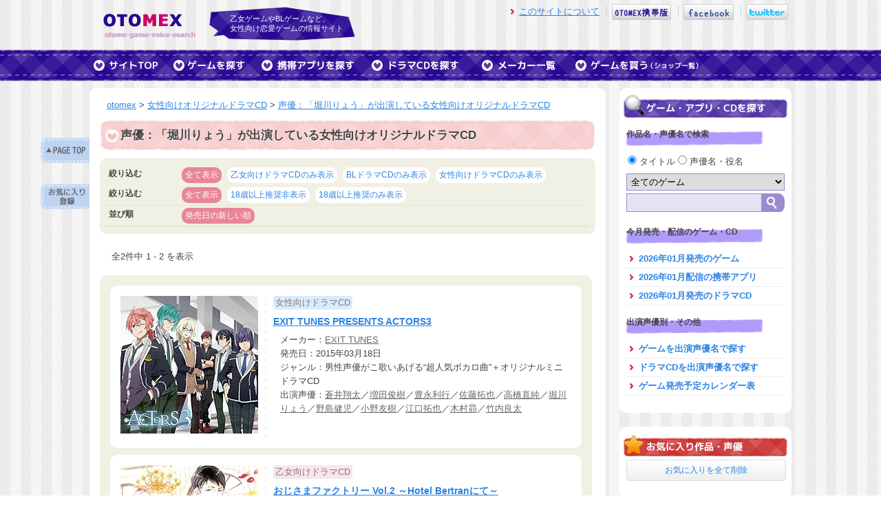

--- FILE ---
content_type: text/html; charset=UTF-8
request_url: http://otomex.net/bookmarks.php?category=cd-actor&q=%E5%A0%80%E5%B7%9D%E3%82%8A%E3%82%87%E3%81%86
body_size: 109
content:
<a href="javascript:void(0)" onclick="addBookmark('cd-actor:堀川りょう'); return false;"></a>

--- FILE ---
content_type: text/html; charset=utf-8
request_url: https://www.google.com/recaptcha/api2/aframe
body_size: 248
content:
<!DOCTYPE HTML><html><head><meta http-equiv="content-type" content="text/html; charset=UTF-8"></head><body><script nonce="bUhNaxX0iDaz3lARsWrcGw">/** Anti-fraud and anti-abuse applications only. See google.com/recaptcha */ try{var clients={'sodar':'https://pagead2.googlesyndication.com/pagead/sodar?'};window.addEventListener("message",function(a){try{if(a.source===window.parent){var b=JSON.parse(a.data);var c=clients[b['id']];if(c){var d=document.createElement('img');d.src=c+b['params']+'&rc='+(localStorage.getItem("rc::a")?sessionStorage.getItem("rc::b"):"");window.document.body.appendChild(d);sessionStorage.setItem("rc::e",parseInt(sessionStorage.getItem("rc::e")||0)+1);localStorage.setItem("rc::h",'1769827353644');}}}catch(b){}});window.parent.postMessage("_grecaptcha_ready", "*");}catch(b){}</script></body></html>

--- FILE ---
content_type: text/css
request_url: http://otomex.net/skin/skin.css
body_size: 3262
content:
.jcarousel-skin-tango .jcarousel-container {
	margin-bottom: 10px;
}

.jcarousel-skin-tango .jcarousel-direction-rtl {
	direction: rtl;
}

.jcarousel-skin-tango .jcarousel-container-horizontal {
    width: 640px;
    padding: 0 40px;
}


.jcarousel-skin-tango .jcarousel-clip-horizontal {
    width: 640px;
    height: 122px;
}

.jcarousel-skin-tango .jcarousel-item {
    width: 85px;
    height: 122px;
	background-color: #E6E6E6;
	border-radius: 3px;
	-moz-border-radius: 3px;
	-webkit-border-radius: 3px;
}

.jcarousel-skin-tango .jcarousel-item-horizontal {
	margin-left: 0;
    margin-right: 10px;
}

.jcarousel-skin-tango .jcarousel-direction-rtl .jcarousel-item-horizontal {
	margin-left: 10px;
    margin-right: 0;
}

.jcarousel-skin-tango .jcarousel-item-placeholder {
    background: #fff;
    color: #000;
}

/**
 *  Horizontal Buttons
 */
.jcarousel-skin-tango .jcarousel-next-horizontal {
    position: absolute;
    top: 0;
    right: 0;
    width: 20px;
    height: 122px;
    cursor: pointer;
    background: transparent url(next-horizontal.png) no-repeat 0 0;
}

.jcarousel-skin-tango .jcarousel-direction-rtl .jcarousel-next-horizontal {
    left: 5px;
    right: auto;
    background-image: url(prev-horizontal.png);
}

.jcarousel-skin-tango .jcarousel-next-horizontal:hover {
    background-position: -20px 0;
}

.jcarousel-skin-tango .jcarousel-next-horizontal:active {
    background-position: -40px 0;
}

.jcarousel-skin-tango .jcarousel-next-disabled-horizontal,
.jcarousel-skin-tango .jcarousel-next-disabled-horizontal:hover,
.jcarousel-skin-tango .jcarousel-next-disabled-horizontal:active {
    cursor: default;
    background-position: -60px 0;
}

.jcarousel-skin-tango .jcarousel-prev-horizontal {
    position: absolute;
    top: 0px;
    left: 0;
    width: 20px;
    height: 122px;
    cursor: pointer;
    background: transparent url(prev-horizontal.png) no-repeat 0 0;
}

.jcarousel-skin-tango .jcarousel-direction-rtl .jcarousel-prev-horizontal {
    left: auto;
    right: 5px;
    background-image: url(next-horizontal.png);
}

.jcarousel-skin-tango .jcarousel-prev-horizontal:hover {
    background-position: -20px 0;
}

.jcarousel-skin-tango .jcarousel-prev-horizontal:active {
    background-position: -40px 0;
}

.jcarousel-skin-tango .jcarousel-prev-disabled-horizontal,
.jcarousel-skin-tango .jcarousel-prev-disabled-horizontal:hover,
.jcarousel-skin-tango .jcarousel-prev-disabled-horizontal:active {
    cursor: default;
    background-position: -60px 0;
}


/*add*/
.jcarousel-skin-tango .jcarousel-item a {
	display: block;
	text-decoration: none;
	cursor:pointer;
	color: #666666;
}
.jcarousel-skin-tango .jcarousel-item img {
	display: block;
	text-decoration: none;
	margin: 4px auto;
}

.jcarousel-skin-tango .jcarousel-item span {
	display: block;
	background-color: #FFFFFF;
	margin: 2px 4px;
	font-size: 75%;
	text-align: center;
	border-radius: 3px;
	-moz-border-radius: 3px;
	-webkit-border-radius: 3px;
}

/* �c�[���`�b�v */

.redTip {  }
.redTip .content {
	width: 310px;
	padding: 5px;
	-moz-border-radius: 5px;
	-webkit-border-radius: 5px;
	background: #36A4D9;
	color: #FFFFFF;
	font-size: 12px;
}
.redTip .bottom {
	height: 14px;
	background: url(../images/notch-blue.png) top center no-repeat;
}



--- FILE ---
content_type: application/javascript
request_url: http://otomex.net/js/main.js
body_size: 2862
content:
// Easingの追加
jQuery.easing.quart = function (x, t, b, c, d) {
	return -c * ((t=t/d-1)*t*t*t - 1) + b;
};

jQuery(document).ready(function() {

	// スライダー
	$('a:empty').css('display', 'block');
	//
	// <a href="#***">の場合、スクロール処理を追加
	//
	jQuery('a[href*=#]').click(function() {
		if (location.pathname.replace(/^\//,'') == this.pathname.replace(/^\//,'') && location.hostname == this.hostname) {
			var $target = jQuery(this.hash);
			$target = $target.length && $target || jQuery('[name=' + this.hash.slice(1) +']');
			if ($target.length) {
				var targetOffset = $target.offset().top;
				jQuery('html,body').animate({ scrollTop: targetOffset }, 1200, 'quart');
				return false;
			}
		}
	});

	//チップ
    jQuery('#mycarousel').jcarousel({
        start: 1,
        auto: 6,
        wrap: 'last',
        initCallback: mycarousel_initCallback
    });

	/* ツールチップ */
	jQuery('#mycarousel a img').tipsy({gravity: 's'});
	jQuery('#nav a img').tipsy({gravity: 's'});
	jQuery('#bookmark-text').tipsy({gravity: 's'});


});

/* スライダー */
function mycarousel_initCallback(carousel)
{
    // Disable autoscrolling if the user clicks the prev or next button.
    carousel.buttonNext.bind('click', function() {
        carousel.startAuto(0);
    });

    carousel.buttonPrev.bind('click', function() {
        carousel.startAuto(0);
    });

    // Pause autoscrolling if the user moves with the cursor over the clip.
    carousel.clip.hover(function() {
        carousel.stopAuto();
    }, function() {
        carousel.startAuto();
    });
};

/* ブックマーク追加 */
function addBookmark(str) {

	var krand = Math.random();
	strs = str.split(":");
	// item-title:1,
	var category = strs[0];
	var q = strs[1];
	$.ajax({
		type: "POST",
		url: "/bookmarks.php",
		cache: false,
		data: "mode=add&category=" +  category + "&q=" + q + "&krand=" + krand,
		success: function(bookmarkClass){
			$("#inbookmark").removeClass("inbookmark");
			$("#inbookmark").addClass(bookmarkClass);
			$("#bookmark-box").load("/mybookmarks.php", {cache: false});
		}
	});
}

function delBookmark(str) {

	var krand = Math.random();
	strs = str.split(":");
	// item:1,
	var category = strs[0];
	var q = strs[1];
	$.ajax({
		type: "POST",
		url: "/bookmarks.php",
		cache: false,
		data: "mode=del&category=" +  category + "&q=" + q + "&krand=" + krand,
		success: function(bookmarkClass){
			$("#inbookmark").removeClass("inbookmark");
			$("#inbookmark").addClass(bookmarkClass);
		}
	});
}

function alldelBookmark() {

        text = "本当に削除しますか？";
        if (!confirm(text)) {
            return;
        }
	$.ajax({
		type: "POST",
		url: "/mybookmarks.php",
		cache: false,
		data: "mode=alldel",
		success: function(bookmarkClass){
			$("#bookmark-box").text(bookmarkClass);
		}
	});
}
